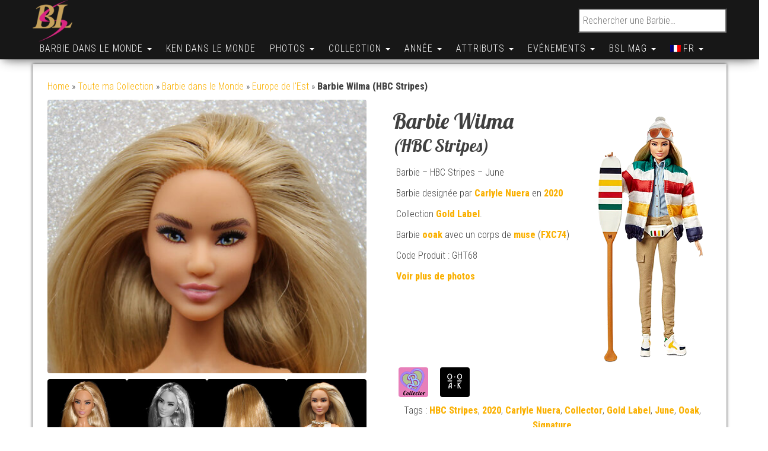

--- FILE ---
content_type: text/html; charset=utf-8
request_url: https://www.google.com/recaptcha/api2/aframe
body_size: 257
content:
<!DOCTYPE HTML><html><head><meta http-equiv="content-type" content="text/html; charset=UTF-8"></head><body><script nonce="XOQdSjXgOepBpvo2rJGihg">/** Anti-fraud and anti-abuse applications only. See google.com/recaptcha */ try{var clients={'sodar':'https://pagead2.googlesyndication.com/pagead/sodar?'};window.addEventListener("message",function(a){try{if(a.source===window.parent){var b=JSON.parse(a.data);var c=clients[b['id']];if(c){var d=document.createElement('img');d.src=c+b['params']+'&rc='+(localStorage.getItem("rc::a")?sessionStorage.getItem("rc::b"):"");window.document.body.appendChild(d);sessionStorage.setItem("rc::e",parseInt(sessionStorage.getItem("rc::e")||0)+1);localStorage.setItem("rc::h",'1768819227729');}}}catch(b){}});window.parent.postMessage("_grecaptcha_ready", "*");}catch(b){}</script></body></html>